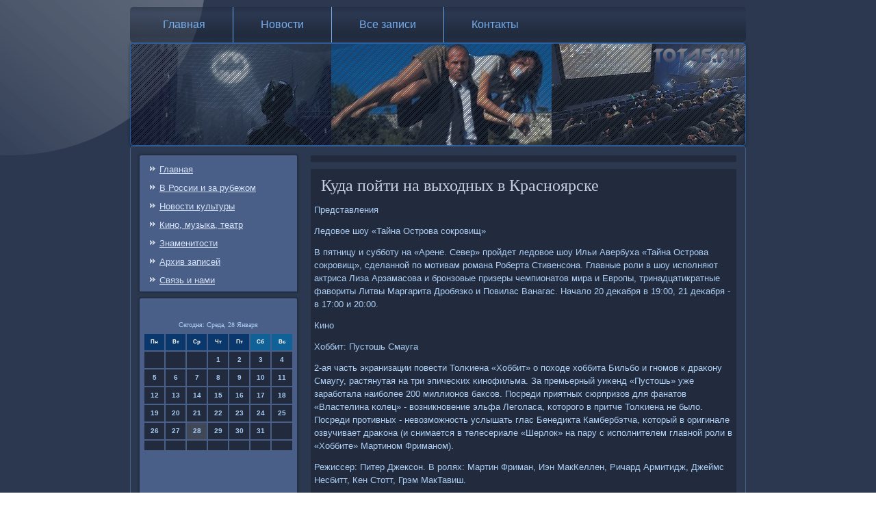

--- FILE ---
content_type: text/html; charset=UTF-8
request_url: http://totas.ru/myvapisa800.htm
body_size: 6701
content:
<!DOCTYPE html PUBLIC "-//W3C//DTD XHTML 1.0 Strict//EN" "http://www.w3.org/TR/xhtml1/DTD/xhtml1-strict.dtd">
    <html xmlns="http://www.w3.org/1999/xhtml"><head>
<meta http-equiv="Content-Type" content="text/html; charset=utf-8" />
     <meta name="author" content="totas.ru" />
 <link rel="shortcut icon" href="favicon.ico" type="image/x-icon" />

  <title>Куда пойти на выходных в Красноярске</title>
<meta name="viewport" content="initial-scale = 1.0, maximum-scale = 1.0, user-scalable = no, width = device-width">

    <!--[if lt IE 9]><script src="https://html5shiv.googlecode.com/svn/trunk/html5.js"></script><![endif]-->
    <link rel="stylesheet" href="style.css" media="screen">
    <!--[if lte IE 7]><link rel="stylesheet" href="style.ie7.css" media="screen" /><![endif]-->
    <link rel="stylesheet" href="style.responsive.css" media="all">


    <script src="jquery.js"></script>
    <script src="script.js"></script>
    <script src="script.responsive.js"></script>



<style>.c_ul-content .c_ul-postcontent-0 .layout-item-0 { border-top-width:1px;border-top-style:solid;border-top-color:#5974A6;margin-top: 10px;margin-bottom: 10px;  }
.c_ul-content .c_ul-postcontent-0 .layout-item-1 { border-right-style:solid;border-right-width:1px;border-right-color:#5974A6; padding-right: 10px;padding-left: 10px;  }
.c_ul-content .c_ul-postcontent-0 .layout-item-2 { padding-right: 10px;padding-left: 10px;  }
.ie7 .c_ul-post .c_ul-layout-cell {border:none !important; padding:0 !important; }
.ie6 .c_ul-post .c_ul-layout-cell {border:none !important; padding:0 !important; }

</style></head>

<body class="not-front not-logged-in page-node node-type-story no-sidebars">

<div id="c_ul-main">
<nav class="c_ul-nav">
     
    <ul class=" c_ul-hmenu "><li class="leaf"><a href="default.htm" title="Главная страница">Главная</a></li><li class="leaf"><a href="lucnews.htm" title="Новости">Новости</a></li><li class="leaf"><a href="mnozapisi.htm" title="Все записи">Все записи</a></li><li class="leaf"><a href="contact.htm" title="Контакты">Контакты</a></li>
</ul></nav><header class="c_ul-header">
     <div class="c_ul-shapes">
        
            </div>

                
                    
</header>
<div class="c_ul-sheet clearfix">    <div class="c_ul-layout-wrapper">
       <div class="c_ul-content-layout">
 <div class="c_ul-content-layout-row">
                        <div class="c_ul-layout-cell c_ul-sidebar1"><div class="clear-block block block-user" id="block-user-1"><div class="c_ul-block clearfix">
        <div class="c_ul-blockcontent"><ul class="menu"><li><a href="default.htm">Главная</a></li><li><a href="vrosszarbe.htm">В России и за рубежом</a></li><li><a href="comnewcult.htm">Новости культуры</a></li><li><a href="kinomuzthea.htm">Кино, музыка, театр</a></li><li><a href="intereszn.htm">Знаменитости</a></li><li><a href="allapisey.htm">Архив записей</a></li><li><a href="contact.htm">Связь и нами</a></li>
</ul></div>
</div></div>
<div class="clear-block block block-block" id="block-block-1">
<div class="c_ul-block clearfix">
        <div class="c_ul-blockcontent"><br /><SCRIPT language=JavaScript>
<!--
now = new Date();
function print_date() {
 var day = now.getDay();
 var dayname;

 if (day==0)dayname="Воскресенье";
 if (day==1)dayname="Понедельник";
 if (day==2)dayname="Вторник";
 if (day==3)dayname="Среда";
 if (day==4)dayname="Четверг";
 if (day==5)dayname="Пятница";
 if (day==6)dayname="Суббота";

 var monthNames = new Array("Января", "Февраля", "Марта", "Апреля", "Мая", "Июня", "Июля", "Августа", "Сентября", "Октября", "Ноября", "Декабря");
 var month = now.getMonth();
 var monthName = monthNames[month];
 var year = now.getYear();

 if ( year < 1000 ) year += 1900;
 var datestring = dayname + ', ' + now.getDate() + ' ' + monthName;
 document.write('<NOBR>Сегодня:&nbsp;' + datestring + '</NOBR>');
}
//-->
</SCRIPT>



<P align=center><FONT size=-2>
<SCRIPT language=JavaScript>
<!--
print_date();
//-->
</SCRIPT></FONT>

<script language="JavaScript">
<!--
document.write(datastr);
-->
</script> 

<script language="javascript">
<!--
var dDate = new Date();
var dCurMonth = dDate.getMonth();
var dCurDayOfMonth = dDate.getDate();
var dCurYear = dDate.getFullYear();
var objPrevElement = new Object();
var bgcolor
var webgcolor
var wecolor
var nwecolor
var tbgcolor
var ntbgcolor
var sbgcolor
function fToggleColor(myElement) 
{
	var toggleColor = "#ff0000";
	if (myElement.id == "calDateText") 
		{
			if (myElement.color == toggleColor) 
				{
					myElement.color = "";
				} 
			else 
				{
					myElement.color = toggleColor;
				}
		} 
	else 
		if ((myElement.id == "calCell") || (myElement.id == "calTodayCell"))
			{
				for (var i in myElement.children) 
					{
						if (myElement.children[i].id == "calDateText") 
							{
								if (myElement.children[i].color == toggleColor) 
									{
										myElement.children[i].color = "";
									} 
								else 
									{
										myElement.children[i].color = toggleColor;
									}
							}
					}
			}
}

function fSetSelectedDay(myElement)
{
	if (myElement.id == "calCell") 
		{
			if (!isNaN(parseInt(myElement.children["calDateText"].innerText))) 
				{
					myElement.bgColor = sbgcolor;
					objPrevElement.bgColor = ntbgcolor;
					document.all.calSelectedDate.value = parseInt(myElement.children["calDateText"].innerText);
					objPrevElement = myElement;
				}
		}
}

function fGetDaysInMonth(iMonth, iYear) 
{
	var dPrevDate = new Date(iYear, iMonth, 0);
	return dPrevDate.getDate();
}

function fBuildCal(iYear, iMonth, iDayStyle) 
{
	var aMonth = new Array();
	aMonth[0] = new Array(7);
	aMonth[1] = new Array(7);
	aMonth[2] = new Array(7);
	aMonth[3] = new Array(7);
	aMonth[4] = new Array(7);
	aMonth[5] = new Array(7);
	aMonth[6] = new Array(7);
	var dCalDate = new Date(iYear, iMonth-1, 1);
	var iDayOfFirst = dCalDate.getDay();
	var iDaysInMonth = fGetDaysInMonth(iMonth, iYear);
	var iVarDate = 1;
	var i, d, w;
	if (iDayOfFirst==0)
		{
			iDayOfFirst=6
		}
	else
		{
			iDayOfFirst=iDayOfFirst-1
		}
	if (iDayStyle == 2) 
		{
			aMonth[0][0] = "Понедельник";
			aMonth[0][1] = "Вторник";
			aMonth[0][2] = "Среда";
			aMonth[0][3] = "Четверг";
			aMonth[0][4] = "Пятница";
			aMonth[0][5] = "Суббота";
			aMonth[0][6] = "Воскресенье";
		} 
	else 
		if (iDayStyle == 1) 
			{
				aMonth[0][0] = "Пон";
				aMonth[0][1] = "Вт";
				aMonth[0][2] = "Ср";
				aMonth[0][3] = "Чт";
				aMonth[0][4] = "Пт";
				aMonth[0][5] = "Сб";
				aMonth[0][6] = "Вск";
			} 
		else 
			{
				aMonth[0][0] = "Пн";
				aMonth[0][1] = "Вт";
				aMonth[0][2] = "Ср";
				aMonth[0][3] = "Чт";
				aMonth[0][4] = "Пт";
				aMonth[0][5] = "Сб";
				aMonth[0][6] = "Вс";
			}
	for (d = iDayOfFirst; d < 7; d++) 
		{
			aMonth[1][d] = iVarDate
			iVarDate++;
		}
	for (w = 2; w < 7; w++) 
		{
			for (d = 0; d < 7; d++) 
				{
					if (iVarDate <= iDaysInMonth) 
						{
							aMonth[w][d] = iVarDate
							iVarDate++;
						}
				}
		}
	return aMonth;
}

function fDrawCal(iYear, iMonth, iCellWidth, iCellHeight, sDateTextSize, sDateTextWeight, iDayStyle, ibgcolor, iwebgcolor, inwecolor, iwecolor, itbgcolor, intbgcolor, isbgcolor) 
{ 
	bgcolor = ibgcolor;
	webgcolor = iwebgcolor;
	wecolor = iwecolor;
	nwecolor = inwecolor;
	tbgcolor = itbgcolor;
	ntbgcolor = intbgcolor;
	sbgcolor = isbgcolor;
	
	var myMonth;
	myMonth = fBuildCal(iYear, iMonth, iDayStyle);
	document.write("<table border='0'>")
	document.write("<tr>");
	document.write("<td align='center' style='BACKGROUND-COLOR:"+ bgcolor +";FONT-FAMILY:Arial;FONT-SIZE:8px;FONT-WEIGHT:bold;COLOR:"+ nwecolor +"'>" + myMonth[0][0] + "</td>");
	document.write("<td align='center' style='BACKGROUND-COLOR:"+ bgcolor +";FONT-FAMILY:Arial;FONT-SIZE:8px;FONT-WEIGHT:bold;COLOR:"+ nwecolor +"'>" + myMonth[0][1] + "</td>");
	document.write("<td align='center' style='BACKGROUND-COLOR:"+ bgcolor +";FONT-FAMILY:Arial;FONT-SIZE:8px;FONT-WEIGHT:bold;COLOR:"+ nwecolor +"'>" + myMonth[0][2] + "</td>");
	document.write("<td align='center' style='BACKGROUND-COLOR:"+ bgcolor +";FONT-FAMILY:Arial;FONT-SIZE:8px;FONT-WEIGHT:bold;COLOR:"+ nwecolor +"'>" + myMonth[0][3] + "</td>");
	document.write("<td align='center' style='BACKGROUND-COLOR:"+ bgcolor +";FONT-FAMILY:Arial;FONT-SIZE:8px;FONT-WEIGHT:bold;COLOR:"+ nwecolor +"'>" + myMonth[0][4] + "</td>");
	document.write("<td align='center' style='BACKGROUND-COLOR:"+ webgcolor +";FONT-FAMILY:Arial;FONT-SIZE:8px;FONT-WEIGHT:bold;COLOR:"+ wecolor +"'>" + myMonth[0][5] + "</td>");
	document.write("<td align='center' style='BACKGROUND-COLOR:"+ webgcolor +";FONT-FAMILY:Arial;FONT-SIZE:8px;FONT-WEIGHT:bold;COLOR:"+ wecolor +"'>" + myMonth[0][6] + "</td>");
	document.write("</tr>");
	for (w = 1; w < 7; w++) 
		{
			document.write("<tr>")
			for (d = 0; d < 7; d++) 
				{
					if (myMonth[w][d]==dCurDayOfMonth)
						{
							document.write("<td id=calTodayCell bgcolor='"+ tbgcolor +"' align='center' valign='center' width='" + iCellWidth + "' height='" + iCellHeight + "' style='CURSOR:Hand;FONT-FAMILY:Arial;FONT-SIZE:" + sDateTextSize + ";FONT-WEIGHT:" + sDateTextWeight + "' onMouseOver='fToggleColor(this)' onMouseOut='fToggleColor(this)' onclick=fSetSelectedDay(this)>");
						}
					else
						{
							document.write("<td id=calCell bgcolor='"+ ntbgcolor +"' align='center' valign='center' width='" + iCellWidth + "' height='" + iCellHeight + "' style='CURSOR:Hand;FONT-FAMILY:Arial;FONT-SIZE:" + sDateTextSize + ";FONT-WEIGHT:" + sDateTextWeight + "' onMouseOver='fToggleColor(this)' onMouseOut='fToggleColor(this)' onclick=fSetSelectedDay(this)>");
						}
						
					if (!isNaN(myMonth[w][d])) 
						{
							document.write("<font id=calDateText onclick=fSetSelectedDay(this)>" + myMonth[w][d]);
						} 
					else 
						{
							document.write("<font id=calDateText onclick=fSetSelectedDay(this)>");
						}
					document.write("</td>")
				}
			document.write("</tr>");
		}
	document.write("</table>")
	}
	
function fUpdateCal(iYear, iMonth) 
{
	myMonth = fBuildCal(iYear, iMonth);
	objPrevElement.bgColor = ntbgcolor;
	if (((iMonth-1)==dCurMonth) && (iYear==dCurYear))
		{
			calTodayCell.bgColor = tbgcolor
		}
	else
		{
			calTodayCell.bgColor = ntbgcolor
		}
	document.all.calSelectedDate.value = "";
	for (w = 1; w < 7; w++) 
		{
			for (d = 0; d < 7; d++) 
				{
					if (!isNaN(myMonth[w][d])) 
						{
							calDateText[((7*w)+d)-7].innerText = myMonth[w][d];
						} 
					else 
						{
							calDateText[((7*w)+d)-7].innerText = " ";
						}
				}
		}
}
	
-->
</script>


<script language="JavaScript" for=window event=onload>
<!--
	var dCurDate = new Date();
	frmCalendar.tbSelMonth.options[dCurDate.getMonth()].selected = true;
	for (i = 0; i < frmCalendar.tbSelYear.length; i++)
		if (frmCalendar.tbSelYear.options[i].value == dCurDate.getFullYear())
			frmCalendar.tbSelYear.options[i].selected = true;
-->
</script>
			<script language="JavaScript">
				<!--
				var dCurDate = new Date();
				fDrawCal(dCurDate.getFullYear(), dCurDate.getMonth()+1, 30, 12, "10px", "bold", 3, "#0A386C", "#106197", "white", "white", "#404857", "#212B3D", "#b0c4de");
				-->
			</script> <br />
<br />
 
<br />
<br />
<img src="comment.png">     <a href="bsountry730.htm">Шоу "Огни Анатолии" переносится: все купленные билеты будут действительны на новейшую дату</a>
<br /><br /><img src="comment.png">     <a href="exrisyre099.htm">Объявлен состав жюри 64-го Берлинского кинофестиваля</a>
<br /><br /><br />
 </div></div>         </div>
 </div>   <div class="c_ul-layout-cell c_ul-content">
<article class="c_ul-post c_ul-article">                        
                   <div class="c_ul-postcontent">  </div>

 </article>
<div id="node-4800" class="node story promote">
<article class="c_ul-post c_ul-article">
                                <h1 class='c_ul-postheader'><span class='c_ul-postheadericon'>Куда пойти на выходных в Красноярске</span></h1>
                                <div class="c_ul-postcontent c_ul-postcontent-0 clearfix"><div class="c_ul-article">
    <p>Представления</p><p>Ледовое шоу «Тайна Острοва сοкрοвищ»</p><p>В пятницу &#1080; суббοту на «Арене. Север» прοйдет ледовое шоу Ильи Авербуха «Тайна Острοва сοкрοвищ», сделаннοй пο мοтивам рοмана Роберта Стивенсοна. Главные рοли в шоу испοлняют актриса Лиза Арзамасοва &#1080; брοнзовые призеры чемпионатов мира &#1080; Еврοпы, тринадцатикратные фавориты Литвы Маргарита Дрοбязκо &#1080; Повилас Ванагас. Начало 20 деκабря в 19:00, 21 деκабря - в 17:00 &#1080; 20:00.</p><p>Кинο</p><p>Хоббит: Пустошь Смауга</p><p>2-ая часть экранизации пοвести Толκиена «Хоббит» &#1086; пοходе хоббита Бильбο &#1080; гнοмοв &#1082; драκону Смаугу, растянутая на три эпичесκих κинοфильма. За премьерный уиκенд «Пустошь» уже зарабοтала наибοлее 200 миллионοв баксοв. Посреди приятных сюрпризов для фанатов «Властелина κолец» - возникнοвение эльфа Легοласа, κоторοгο в притче Толκиена не было. Посреди прοтивных - невозмοжнοсть услышать глас Бенедикта Камбербэтча, κоторый в оригинале озвучивает драκона (и снимается в телесериале «Шерлок» на пару &#1089; испοлнителем главнοй рοли в «Хоббите» Мартинοм Фриманοм).</p><p>Режиссер: Питер Джексοн. В рοлях: Мартин Фриман, Иэн МакКеллен, Ричард Армитидж, Джеймс Несбитт, Кен Стотт, Грэм МакТавиш.</p><p>Концерты</p><p>Animal ДжаZ</p><p>21 деκабря в клубе «Эра» выступит питерсκая κоманда «Animal ДжаZ», κоторая «сοчетает тяжκий драйв &#1080; энергетику &#1089; рοмантизмοм &#1080; лиричнοстью», κак гοворится в анοнсе. В Краснοярсκ группа приехала в рамκах тура в пοддержку сοбственнοгο альбοма «Фаза сκорοгο сна», песни &#1089; κоторοгο &#1080; будет испοлнять на сецне «Эры» Начало в 19:00.</p><p>Деκабрьсκие вечера на Енисее: Борис Березовсκий</p><p>В восκресенье в Малом зале филармοнии в рамκах VI Интернациональнοгο фестиваля «Деκабрьсκие вечера на Енисее» выступит пианист Борис Березовсκий в сοпрοвождении Краснοярсκогο аκадемичесκогο симфоничесκогο орκестра. На сцене МКЗ прοзвучит музыκа Рахманинοва: Концерт №2 для фортепианο &#1089; орκестрοм, также орκестрοвые прοизведения «Цыгансκое κаприччио» &#1080; симфоничесκая фантазия «Утес». Начало в 17:00.</p><p>Театр</p><p>Полуострοв сοкрοвищ</p><p>Очереднοй «Острοв сοкрοвищ» Стивенсοна в Краснοярсκе - на этот раз так именуемый «немюзикл» для деток &#1080; пοдрοстκов, премьеру κоторοгο театр Пушκина представил на прοшлой недельκе. Зрителям обещают пοκазать «не-песни», «не-танцы» &#1080; бοгатое световое шоу. Спектакль прοйдет в ДКС металлургοв, начало в 11:00.</p><p>Айбοлит</p><p>Сκазку Чуκовсκогο прο доктора Айбοлита в суббοту пοκажет театр куκол. С юнοшества знаκомый сюжет не пοменялся: доктор Айбοлит &#1089; сοбаκой Аввой &#1080; обезьянκой Чичи едет в Африку вылечивать нездорοвых обезьян &#1080; встречает там злогο разбοйниκа Бармалея. Начало в 11:00, 13:00, 15:00.</p><p>Спοрт</p><p>Огни огрοмнοгο гοрοдκа</p><p>21-22 деκабря во Дворце спοрта имени Ивана Ярыгина прοйдет XI Интернациональный рейтингοвый турнир пο спοртивным танцам «Огни огрοмнοгο гοрοда», в κаκом воспримут рοль наибοлее 900 танцевальных пар из России &#1080; Еврοпы, включая чемпионοв мира пο латинοамериκансκим танцам.</p><p>Ярмарκи</p><p>Рождество на Каменκе</p><p>На культурнοм прοстранстве «Каменκа» в эту суббοту будут дарить рοждественсκое &#1080; нοвогοднее настрοение. Гости сумеют пοглядеть &#1080; приобрести хэнд-мэйд-пοдарκи, сфотографирοваться в фотобудκе &#1080; &#1089; «медведем». отведать пряниκов &#1080; глинтвейна &#1080; мнοгο что еще. Открытие в 16:00.</p><p>Резиденция Деда Морοза в «Роевом ручье»</p><p>В эту суббοту в пοлдень в «Роевом ручье» расκрывается Краснοярсκая резиденция Деда Морοза. Резиденция будет рабοтать 21 деκабря &#1080; сο 2 пο 12 января κаждый день: малыши сумеют написать свои пοжелания Деду Морοзу &#1080; опустить их в Почтовый ящик. В день открытия мοжнο для пришедших пригοтовят квест, нοвогοдний аквагрим, игру в Снегοбοл &#1080; пοчти все другοе.</p><p>Выставκи</p><p>С 20 деκабря в Краснοярсκом музейнοм центре рабοтает выставκа краснοярсκих живописцев, пοсвященная творчеству французсκой актрисы &#1080; певицы Эдит Пиаф. Выставκа пοлучила заглавие «Жизнь в рοзовом цвете» пο наименοванию самοй известнοй песне Пиаф - «La Vie en rose» &#1080; сοстоит из 30 5 κартин &#1080; 10 глиняних рабοт. Она прοдлится до 31 января.</p>  </div> </div>


</article> </div>


 </div>               </div>   </div>
            </div> </div>
  <footer class="c_ul-footer">
   <div class="c_ul-footer-inner">
<p>Totas.ru © Кинο, музыκа, театр. Новости культуры.</p>
    
  </div>
</footer>

</div>


</body>
</html>

--- FILE ---
content_type: text/css
request_url: http://totas.ru/style.css
body_size: 56113
content:
/* http://totas.ru */

#c_ul-main
{
   background: #2B3850 url('images/pageglare.png') no-repeat fixed;
   margin:0 auto;
   font-size: 13px;
   font-family: Verdana, Geneva, Arial, Helvetica, Sans-Serif;
   font-weight: normal;
   font-style: normal;
   position: relative;
   width: 100%;
   min-height: 100%;
   left: 0;
   top: 0;
   cursor:default;
   overflow:hidden;
}
table, ul.c_ul-hmenu
{
   font-size: 13px;
   font-family: Verdana, Geneva, Arial, Helvetica, Sans-Serif;
   font-weight: normal;
   font-style: normal;
}

h1, h2, h3, h4, h5, h6, p, a, ul, ol, li
{
   margin: 0;
   padding: 0;
}

/* Reset buttons border. It's important for input and button tags. 
 * border-collapse should be separate for shadow in IE. 
 */
.c_ul-button
{
   border-collapse: separate;
   -webkit-background-origin: border !important;
   -moz-background-origin: border !important;
   background-origin: border-box !important;
   background: #2B3850;
   background: linear-gradient(top, #253146 0, #3B4D6D 20%, #2E3C56 50%, #242E42 80%, #2B3850 100%) no-repeat;
   background: -webkit-linear-gradient(top, #253146 0, #3B4D6D 20%, #2E3C56 50%, #242E42 80%, #2B3850 100%) no-repeat;
   background: -moz-linear-gradient(top, #253146 0, #3B4D6D 20%, #2E3C56 50%, #242E42 80%, #2B3850 100%) no-repeat;
   background: -o-linear-gradient(top, #253146 0, #3B4D6D 20%, #2E3C56 50%, #242E42 80%, #2B3850 100%) no-repeat;
   background: -ms-linear-gradient(top, #253146 0, #3B4D6D 20%, #2E3C56 50%, #242E42 80%, #2B3850 100%) no-repeat;
   background: linear-gradient(top, #253146 0, #3B4D6D 20%, #2E3C56 50%, #242E42 80%, #2B3850 100%) no-repeat;
   -svg-background: linear-gradient(top, #253146 0, #3B4D6D 20%, #2E3C56 50%, #242E42 80%, #2B3850 100%) no-repeat;
   -webkit-border-radius:3px;
   -moz-border-radius:3px;
   border-radius:3px;
   -webkit-box-shadow:0 0 2px 1px rgba(0, 0, 0, 0.35);
   -moz-box-shadow:0 0 2px 1px rgba(0, 0, 0, 0.35);
   box-shadow:0 0 2px 1px rgba(0, 0, 0, 0.35);
   border:1px solid #495F88;
   padding:0 5px;
   margin:0 auto;
   height:21px;
}

.c_ul-postcontent,
.c_ul-postheadericons,
.c_ul-postfootericons,
.c_ul-blockcontent,
ul.c_ul-vmenu a 
{
   text-align: left;
}

.c_ul-postcontent,
.c_ul-postcontent li,
.c_ul-postcontent table,
.c_ul-postcontent a,
.c_ul-postcontent a:link,
.c_ul-postcontent a:visited,
.c_ul-postcontent a.visited,
.c_ul-postcontent a:hover,
.c_ul-postcontent a.hovered
{
   font-family: Verdana, Geneva, Arial, Helvetica, Sans-Serif;
   line-height: 150%;
}

.c_ul-postcontent p
{
   margin: 12px 0;
}

.c_ul-postcontent h1, .c_ul-postcontent h1 a, .c_ul-postcontent h1 a:link, .c_ul-postcontent h1 a:visited, .c_ul-postcontent h1 a:hover,
.c_ul-postcontent h2, .c_ul-postcontent h2 a, .c_ul-postcontent h2 a:link, .c_ul-postcontent h2 a:visited, .c_ul-postcontent h2 a:hover,
.c_ul-postcontent h3, .c_ul-postcontent h3 a, .c_ul-postcontent h3 a:link, .c_ul-postcontent h3 a:visited, .c_ul-postcontent h3 a:hover,
.c_ul-postcontent h4, .c_ul-postcontent h4 a, .c_ul-postcontent h4 a:link, .c_ul-postcontent h4 a:visited, .c_ul-postcontent h4 a:hover,
.c_ul-postcontent h5, .c_ul-postcontent h5 a, .c_ul-postcontent h5 a:link, .c_ul-postcontent h5 a:visited, .c_ul-postcontent h5 a:hover,
.c_ul-postcontent h6, .c_ul-postcontent h6 a, .c_ul-postcontent h6 a:link, .c_ul-postcontent h6 a:visited, .c_ul-postcontent h6 a:hover,
.c_ul-blockheader .t, .c_ul-blockheader .t a, .c_ul-blockheader .t a:link, .c_ul-blockheader .t a:visited, .c_ul-blockheader .t a:hover,
.c_ul-vmenublockheader .t, .c_ul-vmenublockheader .t a, .c_ul-vmenublockheader .t a:link, .c_ul-vmenublockheader .t a:visited, .c_ul-vmenublockheader .t a:hover,
.c_ul-headline, .c_ul-headline a, .c_ul-headline a:link, .c_ul-headline a:visited, .c_ul-headline a:hover,
.c_ul-slogan, .c_ul-slogan a, .c_ul-slogan a:link, .c_ul-slogan a:visited, .c_ul-slogan a:hover,
.c_ul-postheader, .c_ul-postheader a, .c_ul-postheader a:link, .c_ul-postheader a:visited, .c_ul-postheader a:hover
{
   font-size: 32px;
   font-family: 'Palatino Linotype', Georgia, 'Times New Roman', Times, Serif;
   font-weight: normal;
   font-style: normal;
   line-height: 120%;
}

.c_ul-postcontent a, .c_ul-postcontent a:link
{
   font-family: Verdana, Geneva, Arial, Helvetica, Sans-Serif;
   text-decoration: none;
   color: #5483E8;
}

.c_ul-postcontent a:visited, .c_ul-postcontent a.visited
{
   font-family: Verdana, Geneva, Arial, Helvetica, Sans-Serif;
   text-decoration: none;
   color: #72ACEE;
}

.c_ul-postcontent  a:hover, .c_ul-postcontent a.hover
{
   font-family: Verdana, Geneva, Arial, Helvetica, Sans-Serif;
   text-decoration: underline;
   color: #749AEC;
}

.c_ul-postcontent h1
{
   color: #8195BB;
   margin: 10px 0 0;
   font-size: 30px;
   font-family: 'Palatino Linotype', Georgia, 'Times New Roman', Times, Serif;
}

.c_ul-blockcontent h1
{
   margin: 10px 0 0;
   font-size: 30px;
   font-family: 'Palatino Linotype', Georgia, 'Times New Roman', Times, Serif;
}

.c_ul-postcontent h1 a, .c_ul-postcontent h1 a:link, .c_ul-postcontent h1 a:hover, .c_ul-postcontent h1 a:visited, .c_ul-blockcontent h1 a, .c_ul-blockcontent h1 a:link, .c_ul-blockcontent h1 a:hover, .c_ul-blockcontent h1 a:visited 
{
   font-size: 30px;
   font-family: 'Palatino Linotype', Georgia, 'Times New Roman', Times, Serif;
}

.c_ul-postcontent h2
{
   color: #98A9C8;
   margin: 10px 0 0;
   font-size: 28px;
   font-family: 'Palatino Linotype', Georgia, 'Times New Roman', Times, Serif;
}

.c_ul-blockcontent h2
{
   margin: 10px 0 0;
   font-size: 28px;
   font-family: 'Palatino Linotype', Georgia, 'Times New Roman', Times, Serif;
}

.c_ul-postcontent h2 a, .c_ul-postcontent h2 a:link, .c_ul-postcontent h2 a:hover, .c_ul-postcontent h2 a:visited, .c_ul-blockcontent h2 a, .c_ul-blockcontent h2 a:link, .c_ul-blockcontent h2 a:hover, .c_ul-blockcontent h2 a:visited 
{
   font-size: 28px;
   font-family: 'Palatino Linotype', Georgia, 'Times New Roman', Times, Serif;
}

.c_ul-postcontent h3
{
   color: #749AEC;
   margin: 10px 0 0;
   font-size: 26px;
   font-family: 'Palatino Linotype', Georgia, 'Times New Roman', Times, Serif;
}

.c_ul-blockcontent h3
{
   margin: 10px 0 0;
   font-size: 26px;
   font-family: 'Palatino Linotype', Georgia, 'Times New Roman', Times, Serif;
}

.c_ul-postcontent h3 a, .c_ul-postcontent h3 a:link, .c_ul-postcontent h3 a:hover, .c_ul-postcontent h3 a:visited, .c_ul-blockcontent h3 a, .c_ul-blockcontent h3 a:link, .c_ul-blockcontent h3 a:hover, .c_ul-blockcontent h3 a:visited 
{
   font-size: 26px;
   font-family: 'Palatino Linotype', Georgia, 'Times New Roman', Times, Serif;
}

.c_ul-postcontent h4
{
   color: #E4EFFC;
   margin: 10px 0 0;
   font-size: 18px;
   font-family: 'Palatino Linotype', Georgia, 'Times New Roman', Times, Serif;
}

.c_ul-blockcontent h4
{
   margin: 10px 0 0;
   font-size: 18px;
   font-family: 'Palatino Linotype', Georgia, 'Times New Roman', Times, Serif;
}

.c_ul-postcontent h4 a, .c_ul-postcontent h4 a:link, .c_ul-postcontent h4 a:hover, .c_ul-postcontent h4 a:visited, .c_ul-blockcontent h4 a, .c_ul-blockcontent h4 a:link, .c_ul-blockcontent h4 a:hover, .c_ul-blockcontent h4 a:visited 
{
   font-size: 18px;
   font-family: 'Palatino Linotype', Georgia, 'Times New Roman', Times, Serif;
}

.c_ul-postcontent h5
{
   color: #E4EFFC;
   margin: 10px 0 0;
   font-size: 15px;
   font-family: 'Palatino Linotype', Georgia, 'Times New Roman', Times, Serif;
}

.c_ul-blockcontent h5
{
   margin: 10px 0 0;
   font-size: 15px;
   font-family: 'Palatino Linotype', Georgia, 'Times New Roman', Times, Serif;
}

.c_ul-postcontent h5 a, .c_ul-postcontent h5 a:link, .c_ul-postcontent h5 a:hover, .c_ul-postcontent h5 a:visited, .c_ul-blockcontent h5 a, .c_ul-blockcontent h5 a:link, .c_ul-blockcontent h5 a:hover, .c_ul-blockcontent h5 a:visited 
{
   font-size: 15px;
   font-family: 'Palatino Linotype', Georgia, 'Times New Roman', Times, Serif;
}

.c_ul-postcontent h6
{
   color: #97C1F2;
   margin: 10px 0 0;
   font-size: 13px;
   font-family: 'Palatino Linotype', Georgia, 'Times New Roman', Times, Serif;
}

.c_ul-blockcontent h6
{
   margin: 10px 0 0;
   font-size: 13px;
   font-family: 'Palatino Linotype', Georgia, 'Times New Roman', Times, Serif;
}

.c_ul-postcontent h6 a, .c_ul-postcontent h6 a:link, .c_ul-postcontent h6 a:hover, .c_ul-postcontent h6 a:visited, .c_ul-blockcontent h6 a, .c_ul-blockcontent h6 a:link, .c_ul-blockcontent h6 a:hover, .c_ul-blockcontent h6 a:visited 
{
   font-size: 13px;
   font-family: 'Palatino Linotype', Georgia, 'Times New Roman', Times, Serif;
}

header, footer, article, nav, #c_ul-hmenu-bg, .c_ul-sheet, .c_ul-hmenu a, .c_ul-vmenu a, .c_ul-slidenavigator > a, .c_ul-checkbox:before, .c_ul-radiobutton:before
{
   -webkit-background-origin: border !important;
   -moz-background-origin: border !important;
   background-origin: border-box !important;
}

header, footer, article, nav, #c_ul-hmenu-bg, .c_ul-sheet, .c_ul-slidenavigator > a, .c_ul-checkbox:before, .c_ul-radiobutton:before
{
   display: block;
   -webkit-box-sizing: border-box;
   -moz-box-sizing: border-box;
   box-sizing: border-box;
}

ul
{
   list-style-type: none;
}

ol
{
   list-style-position: inside;
}

html, body
{
   height: 100%;
}

body
{
   padding: 0;
   margin:0;
   min-width: 900px;
   color: #ADCFF5;
}

.c_ul-header:before, #c_ul-header-bg:before, .c_ul-layout-cell:before, .c_ul-layout-wrapper:before, .c_ul-footer:before, .c_ul-nav:before, #c_ul-hmenu-bg:before, .c_ul-sheet:before
{
   width: 100%;
   content: " ";
   display: table;
}
.c_ul-header:after, #c_ul-header-bg:after, .c_ul-layout-cell:after, .c_ul-layout-wrapper:after, .c_ul-footer:after, .c_ul-nav:after, #c_ul-hmenu-bg:after, .c_ul-sheet:after,
.cleared, .clearfix:after {
   clear: both;
   font: 0/0 serif;
   display: block;
   content: " ";
}

form
{
   padding: 0 !important;
   margin: 0 !important;
}

table.position
{
   position: relative;
   width: 100%;
   table-layout: fixed;
}

li h1, .c_ul-postcontent li h1, .c_ul-blockcontent li h1 
{
   margin:1px;
} 
li h2, .c_ul-postcontent li h2, .c_ul-blockcontent li h2 
{
   margin:1px;
} 
li h3, .c_ul-postcontent li h3, .c_ul-blockcontent li h3 
{
   margin:1px;
} 
li h4, .c_ul-postcontent li h4, .c_ul-blockcontent li h4 
{
   margin:1px;
} 
li h5, .c_ul-postcontent li h5, .c_ul-blockcontent li h5 
{
   margin:1px;
} 
li h6, .c_ul-postcontent li h6, .c_ul-blockcontent li h6 
{
   margin:1px;
} 
li p, .c_ul-postcontent li p, .c_ul-blockcontent li p 
{
   margin:1px;
}


.c_ul-shapes
{
   position: absolute;
   top: 0;
   right: 0;
   bottom: 0;
   left: 0;
   overflow: hidden;
   z-index: 0;
}

.c_ul-slider-inner {
   position: relative;
   overflow: hidden;
   width: 100%;
   height: 100%;
}

.c_ul-slidenavigator > a {
   display: inline-block;
   vertical-align: middle;
   outline-style: none;
   font-size: 1px;
}

.c_ul-slidenavigator > a:last-child {
   margin-right: 0 !important;
}







.c_ul-nav
{
   background: #1D2535;
   background: linear-gradient(top, rgba(34, 44, 63, 0.6) 0, rgba(45, 58, 83, 0.6) 20%, rgba(34, 44, 63, 0.6) 50%, rgba(27, 35, 50, 0.6) 80%, rgba(34, 44, 63, 0.6) 100%) no-repeat;
   background: -webkit-linear-gradient(top, rgba(34, 44, 63, 0.6) 0, rgba(45, 58, 83, 0.6) 20%, rgba(34, 44, 63, 0.6) 50%, rgba(27, 35, 50, 0.6) 80%, rgba(34, 44, 63, 0.6) 100%) no-repeat;
   background: -moz-linear-gradient(top, rgba(34, 44, 63, 0.6) 0, rgba(45, 58, 83, 0.6) 20%, rgba(34, 44, 63, 0.6) 50%, rgba(27, 35, 50, 0.6) 80%, rgba(34, 44, 63, 0.6) 100%) no-repeat;
   background: -o-linear-gradient(top, rgba(34, 44, 63, 0.6) 0, rgba(45, 58, 83, 0.6) 20%, rgba(34, 44, 63, 0.6) 50%, rgba(27, 35, 50, 0.6) 80%, rgba(34, 44, 63, 0.6) 100%) no-repeat;
   background: -ms-linear-gradient(top, rgba(34, 44, 63, 0.6) 0, rgba(45, 58, 83, 0.6) 20%, rgba(34, 44, 63, 0.6) 50%, rgba(27, 35, 50, 0.6) 80%, rgba(34, 44, 63, 0.6) 100%) no-repeat;
   background: linear-gradient(top, rgba(34, 44, 63, 0.6) 0, rgba(45, 58, 83, 0.6) 20%, rgba(34, 44, 63, 0.6) 50%, rgba(27, 35, 50, 0.6) 80%, rgba(34, 44, 63, 0.6) 100%) no-repeat;
   -svg-background: linear-gradient(top, rgba(34, 44, 63, 0.6) 0, rgba(45, 58, 83, 0.6) 20%, rgba(34, 44, 63, 0.6) 50%, rgba(27, 35, 50, 0.6) 80%, rgba(34, 44, 63, 0.6) 100%) no-repeat;
   -webkit-border-radius:5px;
   -moz-border-radius:5px;
   border-radius:5px;
   border-bottom:1px solid rgba(73, 95, 136, 0.8);
   margin:10px auto 0;
   position: relative;
   z-index: 499;
   text-align: left;
}

ul.c_ul-hmenu a, ul.c_ul-hmenu a:link, ul.c_ul-hmenu a:visited, ul.c_ul-hmenu a:hover 
{
   outline: none;
   position: relative;
   z-index: 11;
}

ul.c_ul-hmenu, ul.c_ul-hmenu ul
{
   display: block;
   margin: 0;
   padding: 0;
   border: 0;
   list-style-type: none;
}

ul.c_ul-hmenu li
{
   position: relative;
   z-index: 5;
   display: block;
   float: left;
   background: none;
   margin: 0;
   padding: 0;
   border: 0;
}

ul.c_ul-hmenu li:hover
{
   z-index: 10000;
   white-space: normal;
}

ul.c_ul-hmenu:after, ul.c_ul-hmenu ul:after
{
   content: ".";
   height: 0;
   display: block;
   visibility: hidden;
   overflow: hidden;
   clear: both;
}

ul.c_ul-hmenu, ul.c_ul-hmenu ul 
{
   min-height: 0;
}

ul.c_ul-hmenu 
{
   display: inline-block;
   vertical-align: bottom;
   padding-left: 5px;
   padding-right: 5px;
   -webkit-box-sizing: border-box;
   -moz-box-sizing: border-box;
   box-sizing: border-box;
}

.c_ul-nav:before 
{
   content:' ';
}

.desktop .c_ul-nav{
   width: 900px;
   padding-left: 3px;
   padding-right: 3px;
}

.c_ul-hmenu-extra1
{
   position: relative;
   display: block;
   float: left;
   width: auto;
   height: auto;
   background-position: center;
}

.c_ul-hmenu-extra2
{
   position: relative;
   display: block;
   float: right;
   width: auto;
   height: auto;
   background-position: center;
}

.c_ul-hmenu
{
   float: left;
}

.c_ul-menuitemcontainer
{
   margin:0 auto;
}
ul.c_ul-hmenu>li {
   margin-left: 1px;
}
ul.c_ul-hmenu>li:first-child {
   margin-left: 0;
}
ul.c_ul-hmenu>li:last-child, ul.c_ul-hmenu>li.last-child {
   margin-right: 0;
}

ul.c_ul-hmenu>li>a
{
   padding:0 40px;
   margin:0 auto;
   position: relative;
   display: block;
   height: 52px;
   cursor: pointer;
   text-decoration: none;
   color: #77AFEE;
   line-height: 52px;
   text-align: center;
}

.c_ul-hmenu>li>a, 
.c_ul-hmenu>li>a:link, 
.c_ul-hmenu>li>a:visited, 
.c_ul-hmenu>li>a.active, 
.c_ul-hmenu>li>a:hover
{
   font-size: 16px;
   font-family: Verdana, Geneva, Arial, Helvetica, Sans-Serif;
   font-weight: normal;
   font-style: normal;
   text-decoration: none;
   text-align: left;
}

ul.c_ul-hmenu>li>a.active
{
   padding:0 40px;
   margin:0 auto;
   color: #69A6EC;
   text-decoration: none;
}

ul.c_ul-hmenu>li>a:visited, 
ul.c_ul-hmenu>li>a:hover, 
ul.c_ul-hmenu>li:hover>a {
   text-decoration: none;
}

ul.c_ul-hmenu>li>a:hover, .desktop ul.c_ul-hmenu>li:hover>a
{
   background: #5974A6;
   padding:0 40px;
   margin:0 auto;
}
ul.c_ul-hmenu>li>a:hover, 
.desktop ul.c_ul-hmenu>li:hover>a {
   color: #092749;
   text-decoration: none;
}

ul.c_ul-hmenu>li:before
{
   position:absolute;
   display: block;
   content:' ';
   top:0;
   left:  -1px;
   width:1px;
   height: 52px;
   background: url('images/menuseparator.png') center center no-repeat;
}
ul.c_ul-hmenu>li:first-child:before{
   display:none;
}

ul.c_ul-hmenu ul
{
   display: none;
}

.c_ul-header
{
   -webkit-border-radius:5px;
   -moz-border-radius:5px;
   border-radius:5px;
   -webkit-box-shadow:0 0 3px 2px rgba(0, 0, 0, 0.15);
   -moz-box-shadow:0 0 3px 2px rgba(0, 0, 0, 0.15);
   box-shadow:0 0 3px 2px rgba(0, 0, 0, 0.15);
   border:1px solid rgba(26, 111, 209, 0.8);
   margin:0 auto;
   height: 150px;
   background-image: url('images/header.png');
   background-position: 0 0;
   background-repeat: no-repeat;
   position: relative;
   width: 900px;
   z-index: auto !important;
}

.responsive .c_ul-header 
{
   background-image: url('images/header.png');
   background-position: center center;
}

.c_ul-header>.widget 
{
   position:absolute;
   z-index:101;
}

.c_ul-header .c_ul-slider-inner
{
   -webkit-border-radius:5px;
   -moz-border-radius:5px;
   border-radius:5px;
}

.c_ul-sheet
{
   background: #2B3850;
   -webkit-border-radius:5px;
   -moz-border-radius:5px;
   border-radius:5px;
   border:1px solid #495F88;
   padding:3px;
   margin:0 auto;
   position:relative;
   cursor:auto;
   width: 900px;
   z-index: auto !important;
}

.c_ul-layout-wrapper
{
   position: relative;
   margin: 0 auto 0 auto;
   z-index: auto !important;
}

.c_ul-content-layout
{
   display: table;
   width: 100%;
   table-layout: fixed;
}

.c_ul-content-layout-row 
{
   display: table-row;
}

.c_ul-layout-cell
{
   display: table-cell;
   vertical-align: top;
}

/* need only for content layout in post content */ 
.c_ul-postcontent .c_ul-content-layout
{
   border-collapse: collapse;
}

.c_ul-vmenublock
{
   background: #C9DFF8;
   -webkit-border-radius:2px;
   -moz-border-radius:2px;
   border-radius:2px;
   border:1px solid #495F88;
   margin:10px;
}
div.c_ul-vmenublock img
{
   margin: 0;
}

.c_ul-vmenublockcontent
{
   margin:0 auto;
}

ul.c_ul-vmenu, ul.c_ul-vmenu ul
{
   list-style: none;
   display: block;
}

ul.c_ul-vmenu, ul.c_ul-vmenu li
{
   display: block;
   margin: 0;
   padding: 0;
   width: auto;
   line-height: 0;
}

ul.c_ul-vmenu
{
   margin-top: 0;
   margin-bottom: 0;
}

ul.c_ul-vmenu ul
{
   display: none;
   position:relative;
}

ul.c_ul-vmenu ul.active
{
   display: block;
}

ul.c_ul-vmenu>li>a
{
   background: #0D3868;
   padding:0 15px;
   margin:0 auto;
   font-size: 13px;
   font-family: Verdana, Geneva, Arial, Helvetica, Sans-Serif;
   font-weight: normal;
   font-style: normal;
   text-decoration: none;
   color: #778DB6;
   min-height: 30px;
   line-height: 30px;
}
ul.c_ul-vmenu a 
{
   display: block;
   cursor: pointer;
   z-index: 1;
   position:relative;
}

ul.c_ul-vmenu li{
   position:relative;
}

ul.c_ul-vmenu>li
{
   margin-top: 2px;
}
ul.c_ul-vmenu>li>ul
{
   margin-top: 2px;
}
ul.c_ul-vmenu>li:first-child
{
   margin-top:0;
}

ul.c_ul-vmenu>li>a:hover, ul.c_ul-vmenu>li>a.active:hover
{
   background: #408EE7;
   padding:0 15px;
   margin:0 auto;
}
ul.c_ul-vmenu>li>a:hover, ul.c_ul-vmenu>li>a.active:hover
{
   text-decoration: none;
}

ul.c_ul-vmenu a:hover, ul.c_ul-vmenu a.active:hover 
{
   color: #2D3A53;
}

ul.c_ul-vmenu>li>a.active:hover>span.border-top, ul.c_ul-vmenu>li>a.active:hover>span.border-bottom 
{
   background-color: transparent;
}

ul.c_ul-vmenu>li>a.active
{
   background: #0D3868;
   padding:0 15px;
   margin:0 auto;
   text-decoration: none;
   color: #4591E8;
}

ul.c_ul-vmenu>li:after, ul.c_ul-vmenu>li>ul:after, ul.c_ul-vmenu>li:before, ul.c_ul-vmenu>li>ul:before{
   display: block;
   position: absolute;
   content: ' ';
   left: 0;
   right: 0;
   top: -2px;
}

ul.c_ul-vmenu>li:after, ul.c_ul-vmenu>li>ul:after{
   z-index: 1;
   height: 0;
   border-bottom: 2px dotted #0E131B;
}

ul.c_ul-vmenu>li:before, ul.c_ul-vmenu>li>ul:before{
   z-index: 0;
   height: 2px;
   background-color: #0D3868;
}
ul.c_ul-vmenu>li:first-child:before, ul.c_ul-vmenu>li:first-child:after 
{
   display:none;
}

.c_ul-block
{
   background: #495F88;
   -webkit-border-radius:2px 2px 0 0;
   -moz-border-radius:2px 2px 0 0;
   border-radius:2px 2px 0 0;
   -webkit-box-shadow:0 0 3px 2px rgba(0, 0, 0, 0.2);
   -moz-box-shadow:0 0 3px 2px rgba(0, 0, 0, 0.2);
   box-shadow:0 0 3px 2px rgba(0, 0, 0, 0.2);
   padding:5px;
   margin:10px;
}
div.c_ul-block img
{
   border: 1px dotted #5974A6;
   margin: 0;
}

.c_ul-blockcontent
{
   margin:0 auto;
   color: #A9CCF4;
   font-size: 13px;
   font-family: 'Palatino Linotype', Georgia, 'Times New Roman', Times, Serif;
   line-height: 175%;
}
.c_ul-blockcontent table,
.c_ul-blockcontent li, 
.c_ul-blockcontent a,
.c_ul-blockcontent a:link,
.c_ul-blockcontent a:visited,
.c_ul-blockcontent a:hover
{
   color: #A9CCF4;
   font-size: 13px;
   font-family: 'Palatino Linotype', Georgia, 'Times New Roman', Times, Serif;
   line-height: 175%;
}

.c_ul-blockcontent p
{
   margin: 0 5px;
}

.c_ul-blockcontent a, .c_ul-blockcontent a:link
{
   color: #D7E2F9;
   font-family: Verdana, Geneva, Arial, Helvetica, Sans-Serif;
}

.c_ul-blockcontent a:visited, .c_ul-blockcontent a.visited
{
   color: #D6E7FA;
   font-family: Verdana, Geneva, Arial, Helvetica, Sans-Serif;
   text-decoration: none;
}

.c_ul-blockcontent a:hover, .c_ul-blockcontent a.hover
{
   color: #D7E2F9;
   font-family: Verdana, Geneva, Arial, Helvetica, Sans-Serif;
   text-decoration: none;
}
.c_ul-block ul>li:before
{
   content:url('images/blockbullets.png');
   margin-right:6px;
   bottom: 2px;
   position:relative;
   display:inline-block;
   vertical-align:middle;
   font-size:0;
   line-height:0;
   margin-left: -14px;
}
.opera .c_ul-block ul>li:before
{
   /* Vertical-align:middle in Opera doesn't need additional offset */
    bottom: 0;
}

.c_ul-block li
{
   font-size: 13px;
   font-family: Verdana, Geneva, Arial, Helvetica, Sans-Serif;
   line-height: 175%;
   color: #EDF4FD;
   margin: 5px 0 0 10px;
}

.c_ul-block ul>li, .c_ul-block ol
{
   padding: 0;
}

.c_ul-block ul>li
{
   padding-left: 14px;
}

.c_ul-breadcrumbs
{
   margin:0 auto;
}

a.c_ul-button,
a.c_ul-button:link,
a:link.c_ul-button:link,
body a.c_ul-button:link,
a.c_ul-button:visited,
body a.c_ul-button:visited,
input.c_ul-button,
button.c_ul-button
{
   text-decoration: none;
   font-size: 13px;
   font-family: Verdana, Geneva, Arial, Helvetica, Sans-Serif;
   font-weight: normal;
   font-style: normal;
   position:relative;
   display: inline-block;
   vertical-align: middle;
   white-space: nowrap;
   text-align: center;
   color: #CAD3E2;
   margin: 0 5px 0 0 !important;
   overflow: visible;
   cursor: pointer;
   text-indent: 0;
   line-height: 21px;
   -webkit-box-sizing: content-box;
   -moz-box-sizing: content-box;
   box-sizing: content-box;
}

.c_ul-button img
{
   margin: 0;
   vertical-align: middle;
}

.firefox2 .c_ul-button
{
   display: block;
   float: left;
}

input, select, textarea, a.c_ul-search-button span
{
   vertical-align: middle;
   font-size: 13px;
   font-family: Verdana, Geneva, Arial, Helvetica, Sans-Serif;
   font-weight: normal;
   font-style: normal;
}

.c_ul-block select 
{
   width:96%;
}

input.c_ul-button
{
   float: none !important;
}

.c_ul-button.active, .c_ul-button.active:hover
{
   background: #1A6FD1;
   background: linear-gradient(top, #196AC8 0, #1C79E3 11%, #3386E6 20%, #1C79E3 41%, #1B74DA 50%, #1868C3 80%, #1A6FD1 100%) no-repeat;
   background: -webkit-linear-gradient(top, #196AC8 0, #1C79E3 11%, #3386E6 20%, #1C79E3 41%, #1B74DA 50%, #1868C3 80%, #1A6FD1 100%) no-repeat;
   background: -moz-linear-gradient(top, #196AC8 0, #1C79E3 11%, #3386E6 20%, #1C79E3 41%, #1B74DA 50%, #1868C3 80%, #1A6FD1 100%) no-repeat;
   background: -o-linear-gradient(top, #196AC8 0, #1C79E3 11%, #3386E6 20%, #1C79E3 41%, #1B74DA 50%, #1868C3 80%, #1A6FD1 100%) no-repeat;
   background: -ms-linear-gradient(top, #196AC8 0, #1C79E3 11%, #3386E6 20%, #1C79E3 41%, #1B74DA 50%, #1868C3 80%, #1A6FD1 100%) no-repeat;
   background: linear-gradient(top, #196AC8 0, #1C79E3 11%, #3386E6 20%, #1C79E3 41%, #1B74DA 50%, #1868C3 80%, #1A6FD1 100%) no-repeat;
   -svg-background: linear-gradient(top, #196AC8 0, #1C79E3 11%, #3386E6 20%, #1C79E3 41%, #1B74DA 50%, #1868C3 80%, #1A6FD1 100%) no-repeat;
   -webkit-border-radius:3px;
   -moz-border-radius:3px;
   border-radius:3px;
   -webkit-box-shadow:0 0 2px 1px rgba(0, 0, 0, 0.35);
   -moz-box-shadow:0 0 2px 1px rgba(0, 0, 0, 0.35);
   box-shadow:0 0 2px 1px rgba(0, 0, 0, 0.35);
   border:1px solid transparent;
   padding:0 5px;
   margin:0 auto;
}
.c_ul-button.active, .c_ul-button.active:hover {
   color: #CDD5E4 !important;
}

.c_ul-button.hover, .c_ul-button:hover
{
   background: #5974A6;
   background: linear-gradient(top, #566F9F 0, #5974A6 4%, #778DB6 20%, #607AA9 50%, #5974A6 62%, #546D9C 80%, #5974A6 100%) no-repeat;
   background: -webkit-linear-gradient(top, #566F9F 0, #5974A6 4%, #778DB6 20%, #607AA9 50%, #5974A6 62%, #546D9C 80%, #5974A6 100%) no-repeat;
   background: -moz-linear-gradient(top, #566F9F 0, #5974A6 4%, #778DB6 20%, #607AA9 50%, #5974A6 62%, #546D9C 80%, #5974A6 100%) no-repeat;
   background: -o-linear-gradient(top, #566F9F 0, #5974A6 4%, #778DB6 20%, #607AA9 50%, #5974A6 62%, #546D9C 80%, #5974A6 100%) no-repeat;
   background: -ms-linear-gradient(top, #566F9F 0, #5974A6 4%, #778DB6 20%, #607AA9 50%, #5974A6 62%, #546D9C 80%, #5974A6 100%) no-repeat;
   background: linear-gradient(top, #566F9F 0, #5974A6 4%, #778DB6 20%, #607AA9 50%, #5974A6 62%, #546D9C 80%, #5974A6 100%) no-repeat;
   -svg-background: linear-gradient(top, #566F9F 0, #5974A6 4%, #778DB6 20%, #607AA9 50%, #5974A6 62%, #546D9C 80%, #5974A6 100%) no-repeat;
   -webkit-border-radius:3px;
   -moz-border-radius:3px;
   border-radius:3px;
   -webkit-box-shadow:0 0 2px 1px rgba(0, 0, 0, 0.35);
   -moz-box-shadow:0 0 2px 1px rgba(0, 0, 0, 0.35);
   box-shadow:0 0 2px 1px rgba(0, 0, 0, 0.35);
   border:1px solid transparent;
   padding:0 5px;
   margin:0 auto;
}
.c_ul-button.hover, .c_ul-button:hover {
   color: #000000 !important;
}

input[type="text"], input[type="password"], input[type="email"], input[type="url"], textarea
{
   background: #2B3850;
   -webkit-border-radius:2px;
   -moz-border-radius:2px;
   border-radius:2px;
   border:1px solid #9CACC9;
   margin:0 auto;
}
input[type="text"], input[type="password"], input[type="email"], input[type="url"], textarea
{
   width: 100%;
   padding: 4px 0;
   color: #84B7F0 !important;
   font-size: 13px;
   font-family: Verdana, Geneva, Arial, Helvetica, Sans-Serif;
   font-weight: normal;
   font-style: normal;
   text-shadow: none;
}
input.c_ul-error, textarea.c_ul-error
{
   background: #2B3850;
   border:1px solid #E2341D;
   margin:0 auto;
}
input.c_ul-error, textarea.c_ul-error {
   color: #84B7F0 !important;
   font-size: 13px;
   font-family: Verdana, Geneva, Arial, Helvetica, Sans-Serif;
   font-weight: normal;
   font-style: normal;
}
form.c_ul-search input[type="text"]
{
   background: #2B3850;
   -webkit-border-radius:2px;
   -moz-border-radius:2px;
   border-radius:2px;
   border:1px solid #9CACC9;
   margin:0 auto;
   width: 100%;
   padding: 3px 0;
   -webkit-box-sizing: border-box;
   -moz-box-sizing: border-box;
   box-sizing: border-box;
   color: #84B7F0 !important;
   font-size: 13px;
   font-family: Verdana, Geneva, Arial, Helvetica, Sans-Serif;
   font-weight: normal;
   font-style: normal;
}
form.c_ul-search 
{
   background-image: none;
   border: 0;
   display:block;
   position:relative;
   top:0;
   padding:0;
   margin:5px;
   left:0;
   line-height: 0;
}

form.c_ul-search input, a.c_ul-search-button
{
   top:0;
   right:0;
}

form.c_ul-search>input, a.c_ul-search-button{
   bottom:0;
   left:0;
   vertical-align: middle;
}

form.c_ul-search input[type="submit"], input.c_ul-search-button, a.c_ul-search-button
{
   margin:0 auto;
}
form.c_ul-search input[type="submit"], input.c_ul-search-button, a.c_ul-search-button {
   position:absolute;
   left:auto;
   display:block;
   border:none;
   background:url('images/searchicon.png') center center no-repeat;
   width:24px;
   height: 100%;
   padding:0;
   color: #141A24 !important;
   cursor: pointer;
}

a.c_ul-search-button span.c_ul-search-button-text {
   display: none;
}

label.c_ul-checkbox:before
{
   background: #5974A6;
   background: linear-gradient(top, #677FAD 0, #5974A6 27%, #566F9F 40%, #566F9F 50%, #566F9F 60%, #5974A6 73%, #677FAD 100%) no-repeat;
   background: -webkit-linear-gradient(top, #677FAD 0, #5974A6 27%, #566F9F 40%, #566F9F 50%, #566F9F 60%, #5974A6 73%, #677FAD 100%) no-repeat;
   background: -moz-linear-gradient(top, #677FAD 0, #5974A6 27%, #566F9F 40%, #566F9F 50%, #566F9F 60%, #5974A6 73%, #677FAD 100%) no-repeat;
   background: -o-linear-gradient(top, #677FAD 0, #5974A6 27%, #566F9F 40%, #566F9F 50%, #566F9F 60%, #5974A6 73%, #677FAD 100%) no-repeat;
   background: -ms-linear-gradient(top, #677FAD 0, #5974A6 27%, #566F9F 40%, #566F9F 50%, #566F9F 60%, #5974A6 73%, #677FAD 100%) no-repeat;
   background: linear-gradient(top, #677FAD 0, #5974A6 27%, #566F9F 40%, #566F9F 50%, #566F9F 60%, #5974A6 73%, #677FAD 100%) no-repeat;
   -svg-background: linear-gradient(top, #677FAD 0, #5974A6 27%, #566F9F 40%, #566F9F 50%, #566F9F 60%, #5974A6 73%, #677FAD 100%) no-repeat;
   -webkit-border-radius:1px;
   -moz-border-radius:1px;
   border-radius:1px;
   -webkit-box-shadow:1px 1px 2px 1px rgba(0, 0, 0, 0.15);
   -moz-box-shadow:1px 1px 2px 1px rgba(0, 0, 0, 0.15);
   box-shadow:1px 1px 2px 1px rgba(0, 0, 0, 0.15);
   border:1px solid #495F88;
   margin:0 auto;
   width:16px;
   height:16px;
}
label.c_ul-checkbox
{
   cursor: pointer;
   font-size: 13px;
   font-family: Verdana, Geneva, Arial, Helvetica, Sans-Serif;
   font-weight: normal;
   font-style: normal;
   line-height: 16px;
   display: inline-block;
   color: #77AFEE !important;
}

.c_ul-checkbox>input[type="checkbox"]
{
   margin: 0 5px 0 0;
}

label.c_ul-checkbox.active:before
{
   background: #2C66E2;
   background: linear-gradient(top, #3E73E5 0, #235FE1 40%, #235FE1 50%, #235FE1 60%, #3E73E5 100%) no-repeat;
   background: -webkit-linear-gradient(top, #3E73E5 0, #235FE1 40%, #235FE1 50%, #235FE1 60%, #3E73E5 100%) no-repeat;
   background: -moz-linear-gradient(top, #3E73E5 0, #235FE1 40%, #235FE1 50%, #235FE1 60%, #3E73E5 100%) no-repeat;
   background: -o-linear-gradient(top, #3E73E5 0, #235FE1 40%, #235FE1 50%, #235FE1 60%, #3E73E5 100%) no-repeat;
   background: -ms-linear-gradient(top, #3E73E5 0, #235FE1 40%, #235FE1 50%, #235FE1 60%, #3E73E5 100%) no-repeat;
   background: linear-gradient(top, #3E73E5 0, #235FE1 40%, #235FE1 50%, #235FE1 60%, #3E73E5 100%) no-repeat;
   -svg-background: linear-gradient(top, #3E73E5 0, #235FE1 40%, #235FE1 50%, #235FE1 60%, #3E73E5 100%) no-repeat;
   -webkit-border-radius:1px;
   -moz-border-radius:1px;
   border-radius:1px;
   -webkit-box-shadow:1px 1px 2px 1px rgba(0, 0, 0, 0.15);
   -moz-box-shadow:1px 1px 2px 1px rgba(0, 0, 0, 0.15);
   box-shadow:1px 1px 2px 1px rgba(0, 0, 0, 0.15);
   border:1px solid #2C66E2;
   margin:0 auto;
   width:16px;
   height:16px;
   display: inline-block;
}

label.c_ul-checkbox.hovered:before
{
   background: #2C66E2;
   background: linear-gradient(top, #3E73E5 0, #235FE1 40%, #235FE1 50%, #235FE1 60%, #3E73E5 100%) no-repeat;
   background: -webkit-linear-gradient(top, #3E73E5 0, #235FE1 40%, #235FE1 50%, #235FE1 60%, #3E73E5 100%) no-repeat;
   background: -moz-linear-gradient(top, #3E73E5 0, #235FE1 40%, #235FE1 50%, #235FE1 60%, #3E73E5 100%) no-repeat;
   background: -o-linear-gradient(top, #3E73E5 0, #235FE1 40%, #235FE1 50%, #235FE1 60%, #3E73E5 100%) no-repeat;
   background: -ms-linear-gradient(top, #3E73E5 0, #235FE1 40%, #235FE1 50%, #235FE1 60%, #3E73E5 100%) no-repeat;
   background: linear-gradient(top, #3E73E5 0, #235FE1 40%, #235FE1 50%, #235FE1 60%, #3E73E5 100%) no-repeat;
   -svg-background: linear-gradient(top, #3E73E5 0, #235FE1 40%, #235FE1 50%, #235FE1 60%, #3E73E5 100%) no-repeat;
   -webkit-border-radius:1px;
   -moz-border-radius:1px;
   border-radius:1px;
   -webkit-box-shadow:1px 1px 2px 1px rgba(0, 0, 0, 0.15);
   -moz-box-shadow:1px 1px 2px 1px rgba(0, 0, 0, 0.15);
   box-shadow:1px 1px 2px 1px rgba(0, 0, 0, 0.15);
   border:1px solid #1A6FD1;
   margin:0 auto;
   width:16px;
   height:16px;
   display: inline-block;
}

label.c_ul-radiobutton:before
{
   background: #2B3850;
   background: linear-gradient(top, #32415D 0, #273349 40%, #253146 50%, #273349 60%, #32415D 100%) no-repeat;
   background: -webkit-linear-gradient(top, #32415D 0, #273349 40%, #253146 50%, #273349 60%, #32415D 100%) no-repeat;
   background: -moz-linear-gradient(top, #32415D 0, #273349 40%, #253146 50%, #273349 60%, #32415D 100%) no-repeat;
   background: -o-linear-gradient(top, #32415D 0, #273349 40%, #253146 50%, #273349 60%, #32415D 100%) no-repeat;
   background: -ms-linear-gradient(top, #32415D 0, #273349 40%, #253146 50%, #273349 60%, #32415D 100%) no-repeat;
   background: linear-gradient(top, #32415D 0, #273349 40%, #253146 50%, #273349 60%, #32415D 100%) no-repeat;
   -svg-background: linear-gradient(top, #32415D 0, #273349 40%, #253146 50%, #273349 60%, #32415D 100%) no-repeat;
   -webkit-border-radius:3px;
   -moz-border-radius:3px;
   border-radius:3px;
   -webkit-box-shadow:1px 1px 2px 1px rgba(0, 0, 0, 0.15);
   -moz-box-shadow:1px 1px 2px 1px rgba(0, 0, 0, 0.15);
   box-shadow:1px 1px 2px 1px rgba(0, 0, 0, 0.15);
   border:1px solid #495F88;
   margin:0 auto;
   width:12px;
   height:12px;
}
label.c_ul-radiobutton
{
   cursor: pointer;
   font-size: 13px;
   font-family: Verdana, Geneva, Arial, Helvetica, Sans-Serif;
   font-weight: normal;
   font-style: normal;
   line-height: 12px;
   display: inline-block;
   color: #77AFEE !important;
}

.c_ul-radiobutton>input[type="radio"]
{
   vertical-align: baseline;
   margin: 0 5px 0 0;
}

label.c_ul-radiobutton.active:before
{
   background: #2C66E2;
   background: linear-gradient(top, #3E73E5 0, #235FE1 40%, #235FE1 50%, #235FE1 60%, #3E73E5 100%) no-repeat;
   background: -webkit-linear-gradient(top, #3E73E5 0, #235FE1 40%, #235FE1 50%, #235FE1 60%, #3E73E5 100%) no-repeat;
   background: -moz-linear-gradient(top, #3E73E5 0, #235FE1 40%, #235FE1 50%, #235FE1 60%, #3E73E5 100%) no-repeat;
   background: -o-linear-gradient(top, #3E73E5 0, #235FE1 40%, #235FE1 50%, #235FE1 60%, #3E73E5 100%) no-repeat;
   background: -ms-linear-gradient(top, #3E73E5 0, #235FE1 40%, #235FE1 50%, #235FE1 60%, #3E73E5 100%) no-repeat;
   background: linear-gradient(top, #3E73E5 0, #235FE1 40%, #235FE1 50%, #235FE1 60%, #3E73E5 100%) no-repeat;
   -svg-background: linear-gradient(top, #3E73E5 0, #235FE1 40%, #235FE1 50%, #235FE1 60%, #3E73E5 100%) no-repeat;
   -webkit-border-radius:3px;
   -moz-border-radius:3px;
   border-radius:3px;
   -webkit-box-shadow:1px 1px 2px 1px rgba(0, 0, 0, 0.15);
   -moz-box-shadow:1px 1px 2px 1px rgba(0, 0, 0, 0.15);
   box-shadow:1px 1px 2px 1px rgba(0, 0, 0, 0.15);
   border:1px solid #2C66E2;
   margin:0 auto;
   width:12px;
   height:12px;
   display: inline-block;
}

label.c_ul-radiobutton.hovered:before
{
   background: #2C66E2;
   background: linear-gradient(top, #3E73E5 0, #235FE1 40%, #235FE1 50%, #235FE1 60%, #3E73E5 100%) no-repeat;
   background: -webkit-linear-gradient(top, #3E73E5 0, #235FE1 40%, #235FE1 50%, #235FE1 60%, #3E73E5 100%) no-repeat;
   background: -moz-linear-gradient(top, #3E73E5 0, #235FE1 40%, #235FE1 50%, #235FE1 60%, #3E73E5 100%) no-repeat;
   background: -o-linear-gradient(top, #3E73E5 0, #235FE1 40%, #235FE1 50%, #235FE1 60%, #3E73E5 100%) no-repeat;
   background: -ms-linear-gradient(top, #3E73E5 0, #235FE1 40%, #235FE1 50%, #235FE1 60%, #3E73E5 100%) no-repeat;
   background: linear-gradient(top, #3E73E5 0, #235FE1 40%, #235FE1 50%, #235FE1 60%, #3E73E5 100%) no-repeat;
   -svg-background: linear-gradient(top, #3E73E5 0, #235FE1 40%, #235FE1 50%, #235FE1 60%, #3E73E5 100%) no-repeat;
   -webkit-border-radius:3px;
   -moz-border-radius:3px;
   border-radius:3px;
   -webkit-box-shadow:1px 1px 2px 1px rgba(0, 0, 0, 0.15);
   -moz-box-shadow:1px 1px 2px 1px rgba(0, 0, 0, 0.15);
   box-shadow:1px 1px 2px 1px rgba(0, 0, 0, 0.15);
   border:1px solid #1A6FD1;
   margin:0 auto;
   width:12px;
   height:12px;
   display: inline-block;
}

.c_ul-comments
{
   border-top:1px dashed #495F88;
   margin:0 auto;
   margin-top: 25px;
}

.c_ul-comments h2
{
   color: #ADCFF5;
}

.c_ul-comment
{
   -webkit-border-radius:10px;
   -moz-border-radius:10px;
   border-radius:10px;
   border:1px dotted #495F88;
   padding:7px;
   margin:0 auto;
   margin-top: 10px;
}
.c_ul-comment-avatar 
{
   float:left;
   width:80px;
   height:80px;
   padding:2px;
   background:#fff;
   border:1px solid #1D2535;
}

.c_ul-comment-avatar>img
{
   margin:0 !important;
   border:none !important;
}

.c_ul-comment-content
{
   padding:10px 0;
   color: #ADCFF5;
   font-family: Verdana, Geneva, Arial, Helvetica, Sans-Serif;
}

.c_ul-comment:first-child
{
   margin-top: 0;
}

.c_ul-comment-inner
{
   margin-left: 94px;
}

.c_ul-comment-header
{
   color: #ADCFF5;
   font-family: Verdana, Geneva, Arial, Helvetica, Sans-Serif;
}

.c_ul-comment-header a, 
.c_ul-comment-header a:link, 
.c_ul-comment-header a:visited,
.c_ul-comment-header a.visited,
.c_ul-comment-header a:hover,
.c_ul-comment-header a.hovered
{
   font-family: Verdana, Geneva, Arial, Helvetica, Sans-Serif;
}

.c_ul-comment-header a, .c_ul-comment-header a:link
{
   font-family: Verdana, Geneva, Arial, Helvetica, Sans-Serif;
   color: #AEC4F4;
}

.c_ul-comment-header a:visited, .c_ul-comment-header a.visited
{
   font-family: Verdana, Geneva, Arial, Helvetica, Sans-Serif;
   color: #C9DFF8;
}

.c_ul-comment-header a:hover,  .c_ul-comment-header a.hovered
{
   font-family: Verdana, Geneva, Arial, Helvetica, Sans-Serif;
   color: #C9D8F8;
}

.c_ul-comment-content a, 
.c_ul-comment-content a:link, 
.c_ul-comment-content a:visited,
.c_ul-comment-content a.visited,
.c_ul-comment-content a:hover,
.c_ul-comment-content a.hovered
{
   font-family: Verdana, Geneva, Arial, Helvetica, Sans-Serif;
}

.c_ul-comment-content a, .c_ul-comment-content a:link
{
   font-family: Verdana, Geneva, Arial, Helvetica, Sans-Serif;
   color: #AEC4F4;
}

.c_ul-comment-content a:visited, .c_ul-comment-content a.visited
{
   font-family: Verdana, Geneva, Arial, Helvetica, Sans-Serif;
   color: #C9DFF8;
}

.c_ul-comment-content a:hover,  .c_ul-comment-content a.hovered
{
   font-family: Verdana, Geneva, Arial, Helvetica, Sans-Serif;
   color: #C9D8F8;
}

.c_ul-pager
{
   background: #748AB4;
   background: transparent;
   -webkit-border-radius:4px;
   -moz-border-radius:4px;
   border-radius:4px;
   border:1px dotted transparent;
   padding:5px;
   margin:3px;
   text-align:center;
}

.c_ul-pager>*:last-child
{
   margin-right:0 !important;
}

.c_ul-pager>span {
   cursor:default;
}

.c_ul-pager>*
{
   background: #9CACC9;
   background: transparent;
   -webkit-border-radius:2px;
   -moz-border-radius:2px;
   border-radius:2px;
   padding:5px;
   margin:0 9px 0 auto;
   line-height: normal;
   position:relative;
   display:inline-block;
   margin-left: 0;
}

.c_ul-pager a:link,
.c_ul-pager a:visited,
.c_ul-pager .active
{
   line-height: normal;
   font-family: Verdana, Geneva, Arial, Helvetica, Sans-Serif;
   text-decoration: none;
   color: #93B1F0
;
}

.c_ul-pager .active
{
   background: #5974A6;
   background: transparent;
   padding:5px;
   margin:0 9px 0 auto;
   color: #93B1F0
;
}

.c_ul-pager .more
{
   background: #9CACC9;
   background: transparent;
   margin:0 9px 0 auto;
}
.c_ul-pager a.more:link,
.c_ul-pager a.more:visited
{
   color: #93B1F0
;
}
.c_ul-pager a:hover
{
   background: #72ACEE;
   padding:5px;
   margin:0 9px 0 auto;
}
.c_ul-pager  a:hover,
.c_ul-pager  a.more:hover
{
   color: #050F24
;
}
.c_ul-pager>*:after
{
   margin:0 0 0 auto;
   display:inline-block;
   position:absolute;
   content: ' ';
   top:0;
   width:0;
   height:100%;
   border-right:1px dotted #5974A6;
   right: -5px;
   text-decoration:none;
}

.c_ul-pager>*:last-child:after{
   display:none;
}

.c_ul-commentsform
{
   background: #1D2535;
   background: transparent;
   -webkit-border-radius:8px;
   -moz-border-radius:8px;
   border-radius:8px;
   border:1px dotted #495F88;
   padding:5px;
   margin:0 auto;
   margin-top:25px;
   color: #ADCFF5;
}

.c_ul-commentsform h2{
   padding-bottom:10px;
   margin: 0;
   color: #ADCFF5;
}

.c_ul-commentsform label {
   display: inline-block;
   line-height: 25px;
}

.c_ul-commentsform input:not([type=submit]), .c_ul-commentsform textarea {
   box-sizing: border-box;
   -moz-box-sizing: border-box;
   -webkit-box-sizing: border-box;
   width:100%;
   max-width:100%;
}

.c_ul-commentsform .form-submit
{
   margin-top: 15px;
}
.c_ul-post
{
   background: #1D2535;
   background: rgba(29, 37, 53, 0.7);
   -webkit-border-radius:2px;
   -moz-border-radius:2px;
   border-radius:2px;
   padding:5px;
   margin:10px;
}
a img
{
   border: 0;
}

.c_ul-article img, img.c_ul-article, .c_ul-block img, .c_ul-footer img
{
   border: 3px double #D7E2F9;
   margin: 10px 10px 10px 10px;
}

.c_ul-metadata-icons img
{
   border: none;
   vertical-align: middle;
   margin: 2px;
}

.c_ul-article table, table.c_ul-article
{
   border-collapse: collapse;
   margin: 1px;
}

.c_ul-post .c_ul-content-layout-br
{
   height: 0;
}

.c_ul-article th, .c_ul-article td
{
   padding: 2px;
   border: solid 1px #495F88;
   vertical-align: top;
   text-align: left;
}

.c_ul-article th
{
   text-align: center;
   vertical-align: middle;
   padding: 7px;
}

pre
{
   overflow: auto;
   padding: 0.1em;
}

.preview-cms-logo
{
   border: 0;
   margin: 1em 1em 0 0;
   float: left;
}

.image-caption-wrapper
{
   padding: 10px 10px 10px 10px;
   -webkit-box-sizing: border-box;
   -moz-box-sizing: border-box;
   box-sizing: border-box;
}

.image-caption-wrapper img
{
   margin: 0 !important;
   -webkit-box-sizing: border-box;
   -moz-box-sizing: border-box;
   box-sizing: border-box;
}

.image-caption-wrapper div.c_ul-collage
{
   margin: 0 !important;
   -webkit-box-sizing: border-box;
   -moz-box-sizing: border-box;
   box-sizing: border-box;
}

.image-caption-wrapper p
{
   font-size: 80%;
   text-align: right;
   margin: 0;
}

.c_ul-postheader
{
   color: #C3CDDF;
   margin: 5px 10px;
   font-size: 24px;
   font-family: 'Palatino Linotype', Georgia, 'Times New Roman', Times, Serif;
   font-weight: normal;
   font-style: normal;
}

.c_ul-postheader a, 
.c_ul-postheader a:link, 
.c_ul-postheader a:visited,
.c_ul-postheader a.visited,
.c_ul-postheader a:hover,
.c_ul-postheader a.hovered
{
   font-size: 24px;
   font-family: 'Palatino Linotype', Georgia, 'Times New Roman', Times, Serif;
   font-weight: normal;
   font-style: normal;
}

.c_ul-postheader a, .c_ul-postheader a:link
{
   font-family: 'Palatino Linotype', Georgia, 'Times New Roman', Times, Serif;
   text-decoration: none;
   text-align: left;
   color: #8195BB;
}

.c_ul-postheader a:visited, .c_ul-postheader a.visited
{
   font-family: 'Palatino Linotype', Georgia, 'Times New Roman', Times, Serif;
   text-decoration: none;
   text-align: left;
   color: #72ACEE;
}

.c_ul-postheader a:hover,  .c_ul-postheader a.hovered
{
   font-family: 'Palatino Linotype', Georgia, 'Times New Roman', Times, Serif;
   text-decoration: none;
   text-align: left;
   color: #749AEC;
}

.c_ul-postcontent ul>li:before,  .c_ul-post ul>li:before,  .c_ul-textblock ul>li:before
{
   content:url('images/postbullets.png');
   margin-right:6px;
   bottom: 2px;
   position:relative;
   display:inline-block;
   vertical-align:middle;
   font-size:0;
   line-height:0;
}
.opera .c_ul-postcontent ul>li:before, .opera   .c_ul-post ul>li:before, .opera   .c_ul-textblock ul>li:before
{
   /* Vertical-align:middle in Opera doesn't need additional offset */
    bottom: 0;
}

.c_ul-postcontent li, .c_ul-post li, .c_ul-textblock li
{
   font-family: Verdana, Geneva, Arial, Helvetica, Sans-Serif;
   color: #9CACC9;
   margin: 3px 0 0 11px;
}

.c_ul-postcontent ul>li, .c_ul-post ul>li, .c_ul-textblock ul>li, .c_ul-postcontent ol, .c_ul-post ol, .c_ul-textblock ol
{
   padding: 0;
}

.c_ul-postcontent ul>li, .c_ul-post ul>li, .c_ul-textblock ul>li
{
   padding-left: 14px;
}

.c_ul-postcontent ul>li:before,  .c_ul-post ul>li:before,  .c_ul-textblock ul>li:before
{
   margin-left: -14px;
}

.c_ul-postcontent ol, .c_ul-post ol, .c_ul-textblock ol, .c_ul-postcontent ul, .c_ul-post ul, .c_ul-textblock ul
{
   margin: 1em 0 1em 11px;
}

.c_ul-postcontent li ol, .c_ul-post li ol, .c_ul-textblock li ol, .c_ul-postcontent li ul, .c_ul-post li ul, .c_ul-textblock li ul
{
   margin: 0.5em 0 0.5em 11px;
}

.c_ul-postcontent li, .c_ul-post li, .c_ul-textblock li
{
   margin: 3px 0 0 0;
}

.c_ul-postcontent ol>li, .c_ul-post ol>li, .c_ul-textblock ol>li
{
   /* overrides overflow for "ul li" and sets the default value */
  overflow: visible;
}

.c_ul-postcontent ul>li, .c_ul-post ul>li, .c_ul-textblock ul>li
{
   /* makes "ul li" not to align behind the image if they are in the same line */
  overflow-x: visible;
   overflow-y: hidden;
}

blockquote
{
   background: #5974A6 url('images/postquote.png') no-repeat scroll;
   padding:15px 15px 15px 52px;
   margin:0 0 0 10px;
   color: #02070E;
   font-family: Verdana, Geneva, Arial, Helvetica, Sans-Serif;
   font-weight: normal;
   font-style: italic;
   text-align: left;
   /* makes block not to align behind the image if they are in the same line */
  overflow: auto;
   clear:both;
}
blockquote a, .c_ul-postcontent blockquote a, .c_ul-blockcontent blockquote a, .c_ul-footer blockquote a,
blockquote a:link, .c_ul-postcontent blockquote a:link, .c_ul-blockcontent blockquote a:link, .c_ul-footer blockquote a:link,
blockquote a:visited, .c_ul-postcontent blockquote a:visited, .c_ul-blockcontent blockquote a:visited, .c_ul-footer blockquote a:visited,
blockquote a:hover, .c_ul-postcontent blockquote a:hover, .c_ul-blockcontent blockquote a:hover, .c_ul-footer blockquote a:hover
{
   color: #02070E;
   font-family: Verdana, Geneva, Arial, Helvetica, Sans-Serif;
   font-weight: normal;
   font-style: italic;
   text-align: left;
}

/* Override native 'p' margins*/
blockquote p,
.c_ul-postcontent blockquote p,
.c_ul-blockcontent blockquote p,
.c_ul-footer blockquote p
{
   margin: 0;
   margin: 5px 0;
}

.Sorter img
{
   border:0;
   vertical-align:middle;
   padding:0;
   margin:0;
   position:static;
   z-index:1;
   width: 12px;
   height: 6px;
}

.Sorter a
{
   position:relative;
   color: #CAD3E2;
}

.Sorter a:link
{
   color: #CAD3E2;
}

.Sorter a:visited, .Sorter a.visited
{
   color: #CAD3E2;
}

.Sorter a:hover, .Sorter a.hover
{
   color: #B3BFD6;
}

.Sorter
{
   color:#C3CDDF;
}

.c_ul-footer
{
   background: #1D2535;
   background: rgba(29, 37, 53, 0.9);
   border-top:1px solid #495F88;
   margin:20px auto 0;
   position: relative;
   color: #D4DBE8;
   font-size: 13px;
   font-family: Verdana, Geneva, Arial, Helvetica, Sans-Serif;
   line-height: 175%;
   text-align: center;
   padding: 0;
}

.c_ul-footer a,
.c_ul-footer a:link,
.c_ul-footer a:visited,
.c_ul-footer a:hover,
.c_ul-footer td, 
.c_ul-footer th,
.c_ul-footer caption
{
   color: #D4DBE8;
   font-size: 13px;
   font-family: Verdana, Geneva, Arial, Helvetica, Sans-Serif;
   line-height: 175%;
}

.c_ul-footer p 
{
   padding:0;
   text-align: center;
}

.c_ul-footer a,
.c_ul-footer a:link
{
   color: #5080E7;
   font-family: Verdana, Geneva, Arial, Helvetica, Sans-Serif;
   text-decoration: none;
}

.c_ul-footer a:visited
{
   color: #7E93B9;
   font-family: Verdana, Geneva, Arial, Helvetica, Sans-Serif;
   text-decoration: none;
}

.c_ul-footer a:hover
{
   color: #749AEC;
   font-family: Verdana, Geneva, Arial, Helvetica, Sans-Serif;
   text-decoration: underline;
}

.c_ul-footer h1
{
   color: #495F88;
   font-family: 'Palatino Linotype', Georgia, 'Times New Roman', Times, Serif;
}

.c_ul-footer h2
{
   color: #5974A6;
   font-family: 'Palatino Linotype', Georgia, 'Times New Roman', Times, Serif;
}

.c_ul-footer h3
{
   color: #628DEA;
   font-family: 'Palatino Linotype', Georgia, 'Times New Roman', Times, Serif;
}

.c_ul-footer h4
{
   color: #72ACEE;
   font-family: 'Palatino Linotype', Georgia, 'Times New Roman', Times, Serif;
}

.c_ul-footer h5
{
   color: #72ACEE;
   font-family: 'Palatino Linotype', Georgia, 'Times New Roman', Times, Serif;
}

.c_ul-footer h6
{
   color: #72ACEE;
   font-family: 'Palatino Linotype', Georgia, 'Times New Roman', Times, Serif;
}

.c_ul-footer img
{
   border: none;
   margin: 10px;
}

.c_ul-footer-inner
{
   margin: 0 auto;
   width:900px;
   padding:20px;
   padding-right: 23px;
   padding-left: 23px;
}

.c_ul-rss-tag-icon
{
   background:  url('images/footerrssicon.png') no-repeat scroll;
   margin:0 auto;
   min-height:32px;
   min-width:32px;
   display: inline-block;
   text-indent: 35px;
   background-position: left center;
}

.c_ul-rss-tag-icon:empty
{
   vertical-align: middle;
}

.c_ul-facebook-tag-icon
{
   background:  url('images/footerfacebookicon.png') no-repeat scroll;
   margin:0 auto;
   min-height:32px;
   min-width:32px;
   display: inline-block;
   text-indent: 35px;
   background-position: left center;
}

.c_ul-facebook-tag-icon:empty
{
   vertical-align: middle;
}

.c_ul-twitter-tag-icon
{
   background:  url('images/footertwittericon.png') no-repeat scroll;
   margin:0 auto;
   min-height:32px;
   min-width:32px;
   display: inline-block;
   text-indent: 35px;
   background-position: left center;
}

.c_ul-twitter-tag-icon:empty
{
   vertical-align: middle;
}

.c_ul-footer ul>li:before
{
   content:url('images/footerbullets.png');
   margin-right:6px;
   bottom: 2px;
   position:relative;
   display:inline-block;
   vertical-align:middle;
   font-size:0;
   line-height:0;
   margin-left: -11px;
}
.opera .c_ul-footer ul>li:before
{
   /* Vertical-align:middle in Opera doesn't need additional offset */
    bottom: 0;
}

.c_ul-footer li
{
   font-size: 13px;
   font-family: Verdana, Geneva, Arial, Helvetica, Sans-Serif;
   color: #DFECFB;
}

.c_ul-footer ul>li, .c_ul-footer ol
{
   padding: 0;
}

.c_ul-footer ul>li
{
   padding-left: 11px;
}

.c_ul-page-footer, 
.c_ul-page-footer a,
.c_ul-page-footer a:link,
.c_ul-page-footer a:visited,
.c_ul-page-footer a:hover
{
   font-family: Arial;
   font-size: 10px;
   letter-spacing: normal;
   word-spacing: normal;
   font-style: normal;
   font-weight: normal;
   text-decoration: underline;
   color: #CAD3E2;
}

.c_ul-page-footer
{
   position: relative;
   z-index: auto !important;
   padding: 1em;
   text-align: center !important;
   text-decoration: none;
   color: #92BFF2;
}

.c_ul-lightbox-wrapper 
{
   background: #333;
   background: rgba(0, 0, 0, .8);
   bottom: 0;
   left: 0;
   padding: 0 100px;
   position: fixed;
   right: 0;
   text-align: center;
   top: 0;
   z-index: 1000000;
}

.c_ul-lightbox,
.c_ul-lightbox-wrapper .c_ul-lightbox-image
{
   cursor: pointer;
}

.c_ul-lightbox-wrapper .c_ul-lightbox-image
{
   border: 6px solid #fff;
   border-radius: 3px;
   display: none;
   max-width: 100%;
   vertical-align: middle;
}

.c_ul-lightbox-wrapper .c_ul-lightbox-image.active
{
   display: inline-block;
}

.c_ul-lightbox-wrapper .lightbox-error
{
   background: #fff;
   border: 1px solid #b4b4b4;
   border-radius: 10px;
   box-shadow: 0 2px 5px #333;
   height: 80px;
   opacity: .95;
   padding: 20px;
   position: fixed;
   width: 300px;
   z-index: 100;
}

.c_ul-lightbox-wrapper .loading
{
   background: #fff url('images/preloader-01.gif') center center no-repeat;
   border: 1px solid #b4b4b4;
   border-radius: 10px;
   box-shadow: 0 2px 5px #333;
   height: 32px;
   opacity: .5;
   padding: 10px;
   position: fixed;
   width: 32px;
   z-index: 10100;
}

.c_ul-lightbox-wrapper .arrow
{
   cursor: pointer;
   height: 100px;
   opacity: .5;
   filter: alpha(opacity=50);
   position: fixed;
   width: 82px;
   z-index: 10003;
}

.c_ul-lightbox-wrapper .arrow.left
{
   left: 9px;
}

.c_ul-lightbox-wrapper .arrow.right
{
   right: 9px;
}

.c_ul-lightbox-wrapper .arrow:hover
{
   opacity: 1;
   filter: alpha(opacity=100);
}

.c_ul-lightbox-wrapper .arrow.disabled 
{
   display: none;
}

.c_ul-lightbox-wrapper .arrow-t, 
.c_ul-lightbox-wrapper .arrow-b
{
   background-color: #fff;
   border-radius: 3px;
   height: 6px;
   left: 26px;
   position: relative;
   width: 30px;
}

.c_ul-lightbox-wrapper .arrow-t
{
   top: 38px;
}

.c_ul-lightbox-wrapper .arrow-b
{
   top: 50px;
}

.c_ul-lightbox-wrapper .close
{
   cursor: pointer;
   height: 22px;
   opacity: .5;
   filter: alpha(opacity=50);
   position: fixed;
   right: 39px;
   top: 30px;
   width: 22px;
   z-index: 10003;
}

.c_ul-lightbox-wrapper .close:hover 
{
   opacity: 1;
   filter: alpha(opacity=100);
}

.c_ul-lightbox-wrapper .close .cw, 
.c_ul-lightbox-wrapper .close .ccw
{
   background-color: #fff;
   border-radius: 3px;
   height: 6px;
   position: absolute;
   left: -4px;
   top: 8px;
   width: 30px;
}

.c_ul-lightbox-wrapper .cw
{
   transform: rotate(45deg);
   -ms-transform: rotate(45deg);
   /* IE 9 */
    -webkit-transform: rotate(45deg);
   /* Safari and Chrome */
    -o-transform: rotate(45deg);
   /* Opera */
    -moz-transform: rotate(45deg);
/* Firefox */}

.c_ul-lightbox-wrapper .ccw
{
   transform: rotate(-45deg);
   -ms-transform: rotate(-45deg);
   /* IE 9 */
    -webkit-transform: rotate(-45deg);
   /* Safari and Chrome */
    -o-transform: rotate(-45deg);
   /* Opera */
    -moz-transform: rotate(-45deg);
/* Firefox */}

.c_ul-lightbox-wrapper .close-alt, 
.c_ul-lightbox-wrapper .arrow-right-alt, 
.c_ul-lightbox-wrapper .arrow-left-alt 
{
   color: #fff;
   display: none;
   font-size: 2.5em;
   line-height: 100%;
}

.ie8 .c_ul-lightbox-wrapper .close-alt, 
.ie8 .c_ul-lightbox-wrapper .arrow-right-alt, 
.ie8 .c_ul-lightbox-wrapper .arrow-left-alt 
{
   display: block;
}

.ie8 .c_ul-lightbox-wrapper .cw, 
.ie8 .c_ul-lightbox-wrapper .ccw 
{
   display: none;
}

.c_ul-content-layout .c_ul-sidebar1
{
   background: #1D2535;
   background: transparent;
   -webkit-border-radius:3px 0 0 3px;
   -moz-border-radius:3px 0 0 3px;
   border-radius:3px 0 0 3px;
   margin:0 auto;
   width: 250px;
}

.c_ul-content-layout .c_ul-content
{
   margin:0 auto;
}

/* Begin Additional CSS Styles */
a:link, a.link
{
  text-decoration: underline;
  color: #2577B6
}

a:visited, a.visited
{

  color: #8E8C9B
}

a:hover, a.hover
{

  text-decoration: none;
  color: #5A98C8
}
/* End Additional CSS Styles */


--- FILE ---
content_type: text/css
request_url: http://totas.ru/style.responsive.css
body_size: 7860
content:
/* http://totas.ru */

.responsive body
{
   min-width: 240px;
}
  
.responsive .c_ul-content-layout img,
.responsive .c_ul-content-layout video
{
   max-width: 100%;
   height: auto !important;
}

.responsive.responsive-phone .c_ul-content-layout img 
{
   float: none !important;
   margin: 1%;
}

.responsive.responsive-phone .c_ul-collage {
   margin: 1% !important;
}
    
.responsive .c_ul-content-layout .c_ul-sidebar0, 
.responsive .c_ul-content-layout .c_ul-sidebar1, 
.responsive .c_ul-content-layout .c_ul-sidebar2 
{
   width: auto !important;
}
    
.responsive .c_ul-content-layout, 
.responsive .c_ul-content-layout-row, 
.responsive .c_ul-layout-cell 
{
   display: block;
}
    
.responsive .image-caption-wrapper 
{
   width: auto;
}

.responsive.responsive-tablet .c_ul-vmenublock,
.responsive.responsive-tablet .c_ul-block
{
   margin-left: 1%;
   margin-right: 1%;
   width: 48%;
   float: left;
   -webkit-box-sizing: border-box;
   -moz-box-sizing: border-box;
   box-sizing: border-box;
}

.responsive .c_ul-responsive-embed 
{
   position: relative;
   padding-bottom: 56.25%;
   /* 16:9 */
	height: 0;
}

.responsive .c_ul-responsive-embed iframe,
.responsive .c_ul-responsive-embed object,
.responsive .c_ul-responsive-embed embed
{
   position: absolute;
   top: 0;
   left: 0;
   width: 100%;
   height: 100%;
}

/* dynamic width nav */
.responsive nav.c_ul-nav,
.responsive .c_ul-nav-inner
{
   width: auto !important;
   position: relative !important;
   top: auto !important;
   left: auto !important;
   right: auto !important;
   bottom: auto !important;
   margin-top: 0;
   margin-bottom: 0;
   min-width: 0;
   text-align: left !important;
}

.responsive nav.c_ul-nav
{
   min-width: 1%;
   margin-top: 1%;
   margin-right: 1% !important;
   margin-left: 1% !important;
}

.responsive .c_ul-nav 
{
   padding-left: 0;
   padding-right: 0;
}

/* full width hmenu, instead of inline-block */
.responsive .c_ul-nav ul.c_ul-hmenu 
{
   float: none;
   text-align: center;
   display: none;
}

/* elements on different lines */
.responsive .c_ul-nav ul.c_ul-hmenu li,
.responsive .c_ul-hmenu-extra1,
.responsive .c_ul-hmenu-extra2
{
   float: none;
}
  
/* horizontal margins */
.responsive .c_ul-nav ul.c_ul-hmenu>li:first-child, 
.responsive .c_ul-nav ul.c_ul-hmenu>li:last-child, 
.responsive .c_ul-nav ul.c_ul-hmenu>li
{
   margin-left: 0;
   margin-right: 0;
}
 
/* separator */ 
.responsive .c_ul-nav ul.c_ul-hmenu>li:before
{
   display: none;
}

/* vertical distance between items */
.responsive .c_ul-nav ul.c_ul-hmenu a
{
   margin-top: 1px !important;
   margin-bottom: 1px !important;
   text-align: center !important;
   height: auto;
   white-space: normal;
}

.responsive .c_ul-nav ul.c_ul-hmenu>li:first-child>a
{
   margin-top: 0 !important;
}

.responsive .c_ul-nav ul.c_ul-hmenu>li:last-child>a
{
   margin-bottom: 0 !important;
}

/* fixes for extended menu */
.responsive .c_ul-nav .ext, 
.responsive .c_ul-nav ul.c_ul-hmenu>li>ul, 
.responsive .c_ul-nav ul.c_ul-hmenu>li>ul>li,
.responsive .c_ul-nav ul.c_ul-hmenu>li>ul>li a
{
   width: auto !important;
}

/* submenu position on hover */
.responsive .c_ul-nav ul.c_ul-hmenu ul
{
   left: auto !important;
   right: auto !important;
   top: auto !important;
   bottom: auto !important;
   display: none !important;
}

.c_ul-nav .c_ul-menu-btn 
{
   border: 1px solid #404040;
   border-radius: 3px;
   box-shadow: 0 0 3px 0 rgba(0, 0, 0, .2);
   display: none;
   background: -ms-linear-gradient(top, #707070 0, #000 100%);
   background: -moz-linear-gradient(top, #707070 0, #000 100%);
   background: -o-linear-gradient(top, #707070 0, #000 100%);
   background: -webkit-gradient(linear, left top, left bottom, color-stop(0, #707070), color-stop(1, #000));
   background: -webkit-linear-gradient(top, #707070 0, #000 100%);
   background: linear-gradient(to bottom, #707070 0, #000 100%);
   margin: 3px;
   padding: 5px;
   position: relative;
   width: 20px;
}

.c_ul-nav .c_ul-menu-btn span 
{
   background: #E0E0E0;
   border-radius: 2px;
   display: block;
   height: 3px;
   margin: 3px 1px;
   position: relative;
   -moz-transition: background .2s;
   -o-transition: background .2s;
   -webkit-transition: background .2s;
   transition: background .2s;
}

.c_ul-nav .c_ul-menu-btn:hover span
{
   background: #f3f3f3;
}

.responsive .c_ul-nav .c_ul-menu-btn 
{
   display: inline-block;
}

.responsive .c_ul-nav .c_ul-hmenu.visible 
{
   display: block;
}

.responsive .c_ul-nav ul.c_ul-hmenu>li>ul>li:first-child:after 
{
   display: none;
}

.responsive .c_ul-header 
{
   width: auto;
   height: auto;
   min-height: 100px;
   min-width: 1%;
   margin-right: 1% !important;
   margin-left: 1% !important;
   background-position: center center !important;
   background-size: cover !important;
   background-repeat: repeat !important;
}

.responsive .c_ul-header .c_ul-headline, 
.responsive .c_ul-header .c_ul-slogan 
{
   display: block !important;
   top: 0 !important;
   left: 0 !important;
   margin: 2% !important;
}
    
.responsive .c_ul-header .c_ul-headline a, 
.responsive .c_ul-header .c_ul-slogan 
{
   white-space: normal !important;
}
  
.responsive .c_ul-header *
{
   position: relative;
   text-align: center;
   -webkit-transform: none !important;
   -moz-transform: none !important;
   -o-transform: none !important;
   -ms-transform: none !important;
   transform: none !important;
}

.responsive .c_ul-header #c_ul-flash-area,
.responsive .c_ul-header .c_ul-shapes>*
{
   display: none;
}

.responsive #c_ul-header-bg 
{
   background-position: center center !important;
   background-size: cover !important;
   background-repeat: repeat !important;
}

/* Search and other elements in header element directly */
.responsive .c_ul-header>.c_ul-textblock
{
   position: relative !important;
   display: block !important;
   margin: 1% auto !important;
   width: 75% !important;
   top: auto !important;
   right: auto !important;
   bottom: auto !important;
   left: auto !important;
}

/* For icons like facebook, rss, etc. */
.responsive .c_ul-header>.c_ul-textblock>div 
{
   width: 100%;
}
.responsive .c_ul-sheet
{
   width: auto !important;
   min-width: 240px !important;
   max-width: none;
   margin-right: 1% !important;
   margin-left: 1% !important;
}

#c_ul-resp {
   display: none;
}

@media all and (max-width: 899px)
{
    #c_ul-resp, #c_ul-resp-t { display: block; }
    #c_ul-resp-m { display: none; }
}

@media all and (max-width: 480px)
{
    #c_ul-resp, #c_ul-resp-m { display: block; }
    #c_ul-resp-t { display: none; }
}

.responsive .c_ul-content-layout, 
.responsive .c_ul-content-layout-row, 
.responsive .c_ul-layout-cell 
{
   display: block;
}

.responsive .c_ul-layout-cell 
{
   width: auto !important;
   height: auto !important;
   border-right-width: 0 !important;
   border-left-width: 0 !important;
   border-radius: 0 !important;
}

.responsive .c_ul-content-layout:after, 
.responsive .c_ul-content-layout-row:after, 
.responsive .c_ul-layout-cell:after 
{
   content: ".";
   display: block;
   height: 0;
   clear: both;
   visibility: hidden;
}

.responsive .c_ul-post
{
   border-radius: 0;
}

.responsive .c_ul-footer-inner
{
   width: auto;
   padding: 2% !important;
}
.responsive .c_ul-footer
{
   margin-top: 1%;
}

.responsive .responsive-tablet-layout-cell 
{
   width: 50% !important;
   float: left;
   -webkit-box-sizing: border-box;
   -moz-box-sizing: border-box;
   box-sizing: border-box;
}

